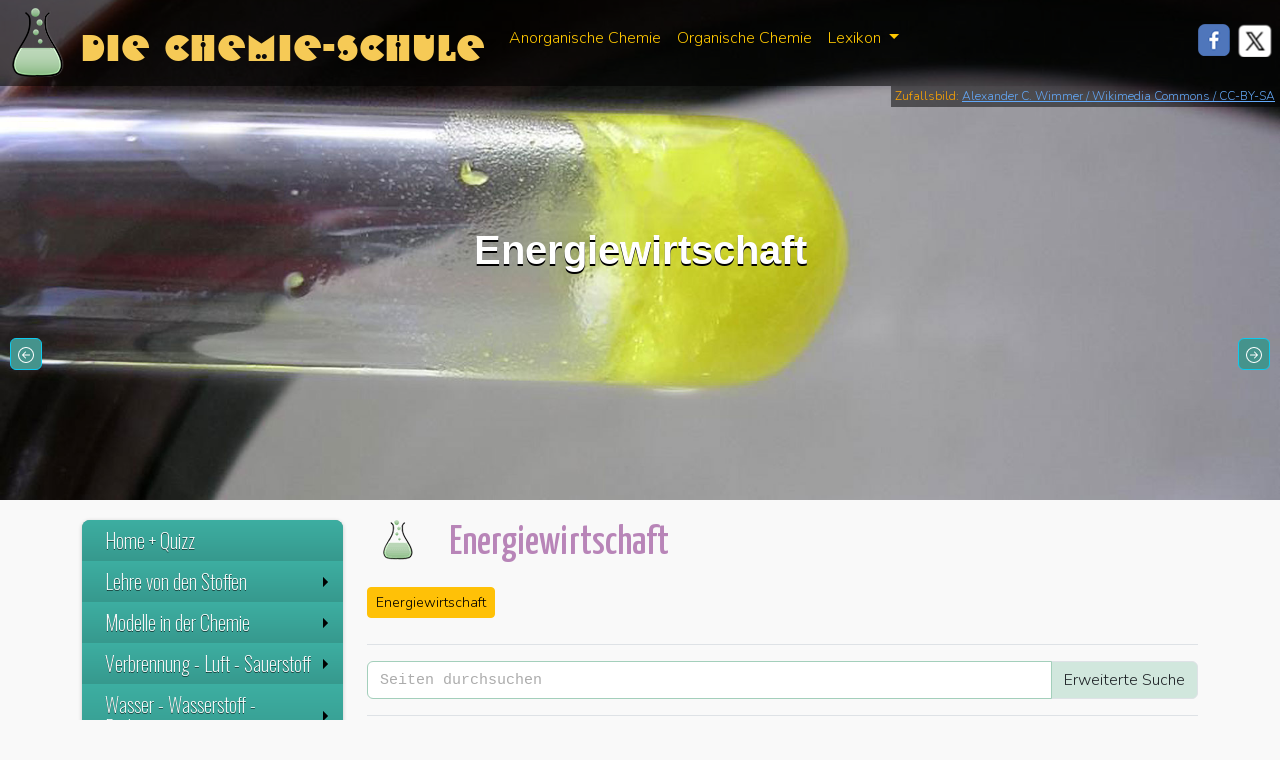

--- FILE ---
content_type: text/html; charset=UTF-8
request_url: https://www.chemie-schule.de/KnowHow/Energiewirtschaft
body_size: 14907
content:
<!DOCTYPE html><html lang="de"><head><meta charset="utf-8"/>
<script>var __ezHttpConsent={setByCat:function(src,tagType,attributes,category,force,customSetScriptFn=null){var setScript=function(){if(force||window.ezTcfConsent[category]){if(typeof customSetScriptFn==='function'){customSetScriptFn();}else{var scriptElement=document.createElement(tagType);scriptElement.src=src;attributes.forEach(function(attr){for(var key in attr){if(attr.hasOwnProperty(key)){scriptElement.setAttribute(key,attr[key]);}}});var firstScript=document.getElementsByTagName(tagType)[0];firstScript.parentNode.insertBefore(scriptElement,firstScript);}}};if(force||(window.ezTcfConsent&&window.ezTcfConsent.loaded)){setScript();}else if(typeof getEzConsentData==="function"){getEzConsentData().then(function(ezTcfConsent){if(ezTcfConsent&&ezTcfConsent.loaded){setScript();}else{console.error("cannot get ez consent data");force=true;setScript();}});}else{force=true;setScript();console.error("getEzConsentData is not a function");}},};</script>
<script>var ezTcfConsent=window.ezTcfConsent?window.ezTcfConsent:{loaded:false,store_info:false,develop_and_improve_services:false,measure_ad_performance:false,measure_content_performance:false,select_basic_ads:false,create_ad_profile:false,select_personalized_ads:false,create_content_profile:false,select_personalized_content:false,understand_audiences:false,use_limited_data_to_select_content:false,};function getEzConsentData(){return new Promise(function(resolve){document.addEventListener("ezConsentEvent",function(event){var ezTcfConsent=event.detail.ezTcfConsent;resolve(ezTcfConsent);});});}</script>
<script>if(typeof _setEzCookies!=='function'){function _setEzCookies(ezConsentData){var cookies=window.ezCookieQueue;for(var i=0;i<cookies.length;i++){var cookie=cookies[i];if(ezConsentData&&ezConsentData.loaded&&ezConsentData[cookie.tcfCategory]){document.cookie=cookie.name+"="+cookie.value;}}}}
window.ezCookieQueue=window.ezCookieQueue||[];if(typeof addEzCookies!=='function'){function addEzCookies(arr){window.ezCookieQueue=[...window.ezCookieQueue,...arr];}}
addEzCookies([{name:"ezoab_340795",value:"mod1-c; Path=/; Domain=chemie-schule.de; Max-Age=7200",tcfCategory:"store_info",isEzoic:"true",},{name:"ezosuibasgeneris-1",value:"afd2a533-3575-4220-6d03-7d306b292b93; Path=/; Domain=chemie-schule.de; Expires=Mon, 18 Jan 2027 11:54:15 UTC; Secure; SameSite=None",tcfCategory:"understand_audiences",isEzoic:"true",}]);if(window.ezTcfConsent&&window.ezTcfConsent.loaded){_setEzCookies(window.ezTcfConsent);}else if(typeof getEzConsentData==="function"){getEzConsentData().then(function(ezTcfConsent){if(ezTcfConsent&&ezTcfConsent.loaded){_setEzCookies(window.ezTcfConsent);}else{console.error("cannot get ez consent data");_setEzCookies(window.ezTcfConsent);}});}else{console.error("getEzConsentData is not a function");_setEzCookies(window.ezTcfConsent);}</script><script type="text/javascript" data-ezscrex='false' data-cfasync='false'>window._ezaq = Object.assign({"edge_cache_status":12,"edge_response_time":409,"url":"https://www.chemie-schule.de/KnowHow/Energiewirtschaft"}, typeof window._ezaq !== "undefined" ? window._ezaq : {});</script><script type="text/javascript" data-ezscrex='false' data-cfasync='false'>window._ezaq = Object.assign({"ab_test_id":"mod1-c"}, typeof window._ezaq !== "undefined" ? window._ezaq : {});window.__ez=window.__ez||{};window.__ez.tf={};</script><script type="text/javascript" data-ezscrex='false' data-cfasync='false'>window.ezDisableAds = true;</script>
<script data-ezscrex='false' data-cfasync='false' data-pagespeed-no-defer>var __ez=__ez||{};__ez.stms=Date.now();__ez.evt={};__ez.script={};__ez.ck=__ez.ck||{};__ez.template={};__ez.template.isOrig=true;window.__ezScriptHost="//www.ezojs.com";__ez.queue=__ez.queue||function(){var e=0,i=0,t=[],n=!1,o=[],r=[],s=!0,a=function(e,i,n,o,r,s,a){var l=arguments.length>7&&void 0!==arguments[7]?arguments[7]:window,d=this;this.name=e,this.funcName=i,this.parameters=null===n?null:w(n)?n:[n],this.isBlock=o,this.blockedBy=r,this.deleteWhenComplete=s,this.isError=!1,this.isComplete=!1,this.isInitialized=!1,this.proceedIfError=a,this.fWindow=l,this.isTimeDelay=!1,this.process=function(){f("... func = "+e),d.isInitialized=!0,d.isComplete=!0,f("... func.apply: "+e);var i=d.funcName.split("."),n=null,o=this.fWindow||window;i.length>3||(n=3===i.length?o[i[0]][i[1]][i[2]]:2===i.length?o[i[0]][i[1]]:o[d.funcName]),null!=n&&n.apply(null,this.parameters),!0===d.deleteWhenComplete&&delete t[e],!0===d.isBlock&&(f("----- F'D: "+d.name),m())}},l=function(e,i,t,n,o,r,s){var a=arguments.length>7&&void 0!==arguments[7]?arguments[7]:window,l=this;this.name=e,this.path=i,this.async=o,this.defer=r,this.isBlock=t,this.blockedBy=n,this.isInitialized=!1,this.isError=!1,this.isComplete=!1,this.proceedIfError=s,this.fWindow=a,this.isTimeDelay=!1,this.isPath=function(e){return"/"===e[0]&&"/"!==e[1]},this.getSrc=function(e){return void 0!==window.__ezScriptHost&&this.isPath(e)&&"banger.js"!==this.name?window.__ezScriptHost+e:e},this.process=function(){l.isInitialized=!0,f("... file = "+e);var i=this.fWindow?this.fWindow.document:document,t=i.createElement("script");t.src=this.getSrc(this.path),!0===o?t.async=!0:!0===r&&(t.defer=!0),t.onerror=function(){var e={url:window.location.href,name:l.name,path:l.path,user_agent:window.navigator.userAgent};"undefined"!=typeof _ezaq&&(e.pageview_id=_ezaq.page_view_id);var i=encodeURIComponent(JSON.stringify(e)),t=new XMLHttpRequest;t.open("GET","//g.ezoic.net/ezqlog?d="+i,!0),t.send(),f("----- ERR'D: "+l.name),l.isError=!0,!0===l.isBlock&&m()},t.onreadystatechange=t.onload=function(){var e=t.readyState;f("----- F'D: "+l.name),e&&!/loaded|complete/.test(e)||(l.isComplete=!0,!0===l.isBlock&&m())},i.getElementsByTagName("head")[0].appendChild(t)}},d=function(e,i){this.name=e,this.path="",this.async=!1,this.defer=!1,this.isBlock=!1,this.blockedBy=[],this.isInitialized=!0,this.isError=!1,this.isComplete=i,this.proceedIfError=!1,this.isTimeDelay=!1,this.process=function(){}};function c(e,i,n,s,a,d,c,u,f){var m=new l(e,i,n,s,a,d,c,f);!0===u?o[e]=m:r[e]=m,t[e]=m,h(m)}function h(e){!0!==u(e)&&0!=s&&e.process()}function u(e){if(!0===e.isTimeDelay&&!1===n)return f(e.name+" blocked = TIME DELAY!"),!0;if(w(e.blockedBy))for(var i=0;i<e.blockedBy.length;i++){var o=e.blockedBy[i];if(!1===t.hasOwnProperty(o))return f(e.name+" blocked = "+o),!0;if(!0===e.proceedIfError&&!0===t[o].isError)return!1;if(!1===t[o].isComplete)return f(e.name+" blocked = "+o),!0}return!1}function f(e){var i=window.location.href,t=new RegExp("[?&]ezq=([^&#]*)","i").exec(i);"1"===(t?t[1]:null)&&console.debug(e)}function m(){++e>200||(f("let's go"),p(o),p(r))}function p(e){for(var i in e)if(!1!==e.hasOwnProperty(i)){var t=e[i];!0===t.isComplete||u(t)||!0===t.isInitialized||!0===t.isError?!0===t.isError?f(t.name+": error"):!0===t.isComplete?f(t.name+": complete already"):!0===t.isInitialized&&f(t.name+": initialized already"):t.process()}}function w(e){return"[object Array]"==Object.prototype.toString.call(e)}return window.addEventListener("load",(function(){setTimeout((function(){n=!0,f("TDELAY -----"),m()}),5e3)}),!1),{addFile:c,addFileOnce:function(e,i,n,o,r,s,a,l,d){t[e]||c(e,i,n,o,r,s,a,l,d)},addDelayFile:function(e,i){var n=new l(e,i,!1,[],!1,!1,!0);n.isTimeDelay=!0,f(e+" ...  FILE! TDELAY"),r[e]=n,t[e]=n,h(n)},addFunc:function(e,n,s,l,d,c,u,f,m,p){!0===c&&(e=e+"_"+i++);var w=new a(e,n,s,l,d,u,f,p);!0===m?o[e]=w:r[e]=w,t[e]=w,h(w)},addDelayFunc:function(e,i,n){var o=new a(e,i,n,!1,[],!0,!0);o.isTimeDelay=!0,f(e+" ...  FUNCTION! TDELAY"),r[e]=o,t[e]=o,h(o)},items:t,processAll:m,setallowLoad:function(e){s=e},markLoaded:function(e){if(e&&0!==e.length){if(e in t){var i=t[e];!0===i.isComplete?f(i.name+" "+e+": error loaded duplicate"):(i.isComplete=!0,i.isInitialized=!0)}else t[e]=new d(e,!0);f("markLoaded dummyfile: "+t[e].name)}},logWhatsBlocked:function(){for(var e in t)!1!==t.hasOwnProperty(e)&&u(t[e])}}}();__ez.evt.add=function(e,t,n){e.addEventListener?e.addEventListener(t,n,!1):e.attachEvent?e.attachEvent("on"+t,n):e["on"+t]=n()},__ez.evt.remove=function(e,t,n){e.removeEventListener?e.removeEventListener(t,n,!1):e.detachEvent?e.detachEvent("on"+t,n):delete e["on"+t]};__ez.script.add=function(e){var t=document.createElement("script");t.src=e,t.async=!0,t.type="text/javascript",document.getElementsByTagName("head")[0].appendChild(t)};__ez.dot=__ez.dot||{};__ez.queue.addFileOnce('/detroitchicago/boise.js', '/detroitchicago/boise.js?gcb=195-0&cb=5', true, [], true, false, true, false);__ez.queue.addFileOnce('/parsonsmaize/abilene.js', '/parsonsmaize/abilene.js?gcb=195-0&cb=e80eca0cdb', true, [], true, false, true, false);__ez.queue.addFileOnce('/parsonsmaize/mulvane.js', '/parsonsmaize/mulvane.js?gcb=195-0&cb=e75e48eec0', true, ['/parsonsmaize/abilene.js'], true, false, true, false);__ez.queue.addFileOnce('/detroitchicago/birmingham.js', '/detroitchicago/birmingham.js?gcb=195-0&cb=539c47377c', true, ['/parsonsmaize/abilene.js'], true, false, true, false);</script>
<script data-ezscrex="false" type="text/javascript" data-cfasync="false">window._ezaq = Object.assign({"ad_cache_level":0,"adpicker_placement_cnt":0,"ai_placeholder_cache_level":0,"ai_placeholder_placement_cnt":-1,"domain":"chemie-schule.de","domain_id":340795,"ezcache_level":1,"ezcache_skip_code":0,"has_bad_image":0,"has_bad_words":0,"is_sitespeed":0,"lt_cache_level":0,"response_size":42667,"response_size_orig":36866,"response_time_orig":398,"template_id":5,"url":"https://www.chemie-schule.de/KnowHow/Energiewirtschaft","word_count":0,"worst_bad_word_level":0}, typeof window._ezaq !== "undefined" ? window._ezaq : {});__ez.queue.markLoaded('ezaqBaseReady');</script>
<script type='text/javascript' data-ezscrex='false' data-cfasync='false'>
window.ezAnalyticsStatic = true;

function analyticsAddScript(script) {
	var ezDynamic = document.createElement('script');
	ezDynamic.type = 'text/javascript';
	ezDynamic.innerHTML = script;
	document.head.appendChild(ezDynamic);
}
function getCookiesWithPrefix() {
    var allCookies = document.cookie.split(';');
    var cookiesWithPrefix = {};

    for (var i = 0; i < allCookies.length; i++) {
        var cookie = allCookies[i].trim();

        for (var j = 0; j < arguments.length; j++) {
            var prefix = arguments[j];
            if (cookie.indexOf(prefix) === 0) {
                var cookieParts = cookie.split('=');
                var cookieName = cookieParts[0];
                var cookieValue = cookieParts.slice(1).join('=');
                cookiesWithPrefix[cookieName] = decodeURIComponent(cookieValue);
                break; // Once matched, no need to check other prefixes
            }
        }
    }

    return cookiesWithPrefix;
}
function productAnalytics() {
	var d = {"pr":[6],"omd5":"9fad8ac4a290d58b53edfc49644f68c9","nar":"risk score"};
	d.u = _ezaq.url;
	d.p = _ezaq.page_view_id;
	d.v = _ezaq.visit_uuid;
	d.ab = _ezaq.ab_test_id;
	d.e = JSON.stringify(_ezaq);
	d.ref = document.referrer;
	d.c = getCookiesWithPrefix('active_template', 'ez', 'lp_');
	if(typeof ez_utmParams !== 'undefined') {
		d.utm = ez_utmParams;
	}

	var dataText = JSON.stringify(d);
	var xhr = new XMLHttpRequest();
	xhr.open('POST','/ezais/analytics?cb=1', true);
	xhr.onload = function () {
		if (xhr.status!=200) {
            return;
		}

        if(document.readyState !== 'loading') {
            analyticsAddScript(xhr.response);
            return;
        }

        var eventFunc = function() {
            if(document.readyState === 'loading') {
                return;
            }
            document.removeEventListener('readystatechange', eventFunc, false);
            analyticsAddScript(xhr.response);
        };

        document.addEventListener('readystatechange', eventFunc, false);
	};
	xhr.setRequestHeader('Content-Type','text/plain');
	xhr.send(dataText);
}
__ez.queue.addFunc("productAnalytics", "productAnalytics", null, true, ['ezaqBaseReady'], false, false, false, true);
</script><base href="https://www.chemie-schule.de/KnowHow/Energiewirtschaft"/>
      
<meta http-equiv="X-UA-Compatible" content="IE=edge"/>
<meta name="viewport" content="width=device-width, initial-scale=1"/>
<meta property="og:type" content="website"/>
<link rel="apple-touch-icon" sizes="180x180" href="/design/favicons_flask/apple-touch-icon.png"/>
<link rel="icon" type="image/png" sizes="32x32" href="/design/favicons_flask/favicon-32x32.png"/>
<link rel="icon" type="image/png" sizes="16x16" href="/design/favicons_flask/favicon-16x16.png"/>
<link rel="manifest" href="/design/favicons_flask/site.webmanifest"/>
<link rel="mask-icon" href="/design/favicons_flask/safari-pinned-tab.svg" color="#5bbad5"/>
<link rel="shortcut icon" href="/design/favicons_flask/favicon.ico"/>
<meta name="msapplication-TileColor" content="#da532c"/>
<meta name="msapplication-config" content="/design/favicons_flask/browserconfig.xml"/>
<meta name="theme-color" content="#ffffff"/>
  <link rel="dns-prefetch" href="https://de.wikipedia.org"/>
  <link rel="preconnect" href="https://de.wikipedia.org"/>
  <link rel="dns-prefetch" href="https://commons.wikimedia.org"/>
  <link rel="preconnect" href="https://commons.wikimedia.org"/>
  <meta name="description" content="Heute im Chemieunterricht: |  Energiewirtschaft "/>
  <meta property="og:url" content="https://www.chemie-schule.de/KnowHow/Energiewirtschaft"/>
  <meta property="og:title" content="Energiewirtschaft – Chemie-Schule"/>
  <meta property="og:image" content="https://www.chemie-schule.de/design/Chemistry_flask.png"/>
<link href="https://cdn.jsdelivr.net/npm/bootstrap@5.3.3/dist/css/bootstrap.min.css" rel="stylesheet" integrity="sha384-QWTKZyjpPEjISv5WaRU9OFeRpok6YctnYmDr5pNlyT2bRjXh0JMhjY6hW+ALEwIH" crossorigin="anonymous"/>
<link href="/lib/css/fluid.css" rel="stylesheet" type="text/css"/>
<link href="/lib/css/jquery.gScrollingCarousel.css" rel="stylesheet" type="text/css"/>
<link rel="stylesheet" href="https://cdn.jsdelivr.net/npm/smartmenus@1.2.1/dist/css/sm-core-css.min.css"/>

<link rel="canonical" href="https://www.chemie-schule.de/KnowHow/Energiewirtschaft"/>
  <link href="/lib/css/sm-anorganik-green.css" rel="stylesheet" type="text/css"/>
      <title>Energiewirtschaft – Chemie-Schule</title>
      <link href="/chemie_137/skins/Timeless/resources/old_chemie_main.css" rel="stylesheet" type="text/css"/>
      <!--MathJax-->
<script src="https://polyfill.io/v3/polyfill.min.js?features=es6"></script>
<script>
    MathJax = {
        tex: {
            inlineMath: [
                ['$', '$']
            ]
        }
    };
</script>
<script id="MathJax-script" async="" src="https://cdn.jsdelivr.net/npm/mathjax@3/es5/tex-chtml.js"></script>
<script async="" src="https://www.googletagmanager.com/gtag/js?id=G-S9SME7W3F0"></script>
      <style type="text/css">
        header {
          background-image: url('/design/tops/Das_Element_Chlor,wikimedia,Alexander.C.Wimmer,CC-BY-SA,Die_chemischen_elemente_cl.jpg');
          background-size: cover;
          background-position: center !important;
                  }

        .btn-success,
        .btn-success:hover,
        .btn-success:active,
        .btn-success:visited {
          background-color: #3f8a82 !important;
        }

        .jumbotron {
          position: relative;
          padding: 15px !important;
          background-color: #fff9f2;
          -moz-box-shadow: 0 1px 4px rgba(0, 0, 0, 0.3);
          -webkit-box-shadow: 0 1px 4px rgba(0, 0, 0, 0.3);
          box-shadow: 0 1px 4px rgba(0, 0, 0, 0.3);
          display: block !important;
          margin-bottom: 30px
        }

        .jumbotron h2,
        .jumbotron h1 {
          font-size: 1.7em;
          font-weight: 300;
          font-family: 'Yanone Kaffeesatz', san-serif;
          color: #b885b8;
          text-align: left;
          margin-top: 20px;
        }
      </style>
    <script type='text/javascript'>
var ezoTemplate = 'orig_site';
var ezouid = '1';
var ezoFormfactor = '1';
</script><script data-ezscrex="false" type='text/javascript'>
var soc_app_id = '0';
var did = 340795;
var ezdomain = 'chemie-schule.de';
var ezoicSearchable = 1;
</script></head>

    <body>
      <nav class="navbar navbar-expand-lg my-transp-navbar w-100">
  <div class="container-fluid">
    <div class="my-navbar-brand-img me-3"> </div>
    <a class="navbar-brand d-none d-md-block" href="/index.php">Die Chemie-Schule</a>
    <button class="navbar-toggler" type="button" data-bs-toggle="collapse" data-bs-target="#navbarResponsive" aria-controls="navbarResponsive" aria-expanded="false" aria-label="Toggle navigation">
      <svg xmlns="http://www.w3.org/2000/svg" width="16" height="16" fill="currentColor" class="bi bi-chevron-down" viewBox="0 0 16 16">
        <path fill-rule="evenodd" d="M1.646 4.646a.5.5 0 0 1 .708 0L8 10.293l5.646-5.647a.5.5 0 0 1 .708.708l-6 6a.5.5 0 0 1-.708 0l-6-6a.5.5 0 0 1 0-.708"></path>
      </svg>
    </button>
    <div class="collapse navbar-collapse" id="navbarResponsive">
      <ul class="navbar-nav">
        <li class="nav-item">
          <a class="nav-link" href="/Anorganische_Chemie/Mensch_und_Chemie.php">Anorganische Chemie</a>
        </li>
        <li class="nav-item">
          <a class="nav-link" href="/Organische_Chemie/Organische_Chemie.php">Organische Chemie</a>
        </li>
        <li class="nav-item dropdown d-none d-xl-block">
          <a class="nav-link dropdown-toggle" href="#" id="navbarDropdown" role="button" data-bs-toggle="dropdown" aria-haspopup="true" aria-expanded="false"> Lexikon </a>
          <div class="dropdown-menu" aria-labelledby="navbarDropdown">
            <a class="dropdown-item" href="/KnowHow/Spezial:Zufällige_Seite">Auf gut Glück!</a>
            <a class="dropdown-item" href="/KnowHow/Spezial:Alle_Seiten">Inhaltsverzeichnis</a>
          </div>
        </li>
      </ul>
            <ul class="nav navbar-nav position-absolute end-0">
        <li class="nav-item d-none d-xl-block">
          <a href="javascript:void(0)" onclick="PopupCenter(&#39;http://www.facebook.com/sharer/sharer.php?u=https://www.chemie-schule.de/KnowHow/Energiewirtschaft&#39;,&#39;Teile diese Seite auf Facebook&#39;,&#39;530&#39;,&#39;520&#39;)">
            <div class="soc-facebook me-2 mt-1"> </div>
          </a>
        </li>
        <li class="nav-item d-none d-xl-block">
          <a href="javascript:void(0)" onclick="PopupCenter(&#39;http://twitter.com/share?text=Ein Tip!&amp;url=https://www.chemie-schule.de/KnowHow/Energiewirtschaft/&amp;hashtags=Chemie,Chemie-Schule&#39;,&#39;Teile diese Seite auf Twitter&#39;,&#39;520&#39;,&#39;460&#39;)">
            <div class="soc-twitter me-2 mt-1"> </div>
          </a>
        </li>
      </ul>
    </div>
  </div>
</nav>      <header class="container-fluid">
      <div class="copyright-header">
                Zufallsbild: <a href="https://commons.wikimedia.org/wiki/File:Die_chemischen_elemente_cl.jpg">Alexander C. Wimmer /  Wikimedia Commons / </a><a href="https://creativecommons.org/licenses/by-sa/3.0/de/">CC-BY-SA</a>
          </div>
    <div class="d-flex flex-column text-center justify-content-center h-100">
    <h1 class="my-auto">
      Energiewirtschaft    </h1>
  </div>
</header>
      <div class="container">
        <div class="row row-offcanvas row-offcanvas-left">
          <nav class="col-6 col-md-3 sidebar-offcanvas" id="sidebar">
            <ul id="main-menu" class="sm sm-vertical sm-blue">
    <li><a href="/index.php">Home + Quizz</a> </li>
    <li><a href="#">Lehre von den Stoffen</a>
        <ul>
            <li><a href="/Anorganische_Chemie/Mensch_und_Chemie.php">1. Der Mensch und die Chemie</a> </li>
            <li><a href="/Anorganische_Chemie/Der_Stoffbegriff_in_der_Chemie.php">2. Der Stoffbegriff in der Chemie</a> </li>
            <li><a href="/Anorganische_Chemie/Experimente_zur_Stoffbeschreibung.php">3. Experimente zur Stoffbeschreibung</a> </li>
            <!--<li><a href="/Anorganische_Chemie/anKap1a-wissensabfrage.php">Übungsfragen</a></li> -->
        </ul>
    </li>
    <li><a href="#">Modelle in der Chemie</a>
        <ul>
            <li><a href="/Anorganische_Chemie/Modelle_in_der_Chemie.php">Exk. Was ist ein Modell?</a> </li>
            <li><a href="/Anorganische_Chemie/Teilchenmodell-Zustandsformen_der_Materie.php">4. Zustandsformen der Materie</a> </li>
            <li><a href="/Anorganische_Chemie/Vorgang_der_Diffusion.php">5. Diffusionsvorgänge</a> </li>
            <li><a href="/Anorganische_Chemie/Atome_und_Molekuele.php">6. Atome und Moleküle</a> </li>
            <li><a href="/Anorganische_Chemie/Chemische_Reaktionen.php">7. Chemische Reaktionen</a> </li>
            <li><a href="/Anorganische_Chemie/Chemische_Reaktionen_und_Teilchenmodell.php">8. Reaktionen und Teilchenmodell</a> </li>
            <li><a href="/Anorganische_Chemie/Kennzeichen_einer_chemischen_Reaktion.php">9. Kennzeichen der chemischen Reaktion</a> </li>
            <li><a href="/Anorganische_Chemie/Chemische_Symbole_und_Formeln.php">10. Chem. Symbole und Formeln</a> </li>
            <li><a href="/Anorganische_Chemie/Die_chemische_Gleichung.php">11. Die chemische Gleichung</a> </li>
        </ul>
    </li>
    <li><a href="#">Verbrennung - Luft - Sauerstoff</a>
        <ul>
            <li><a href="/Anorganische_Chemie/Die_Verbrennung_als_chemischer_Vorgang.php">12. Verbrennung als chem. Vorgang</a> </li>
            <li><a href="/Anorganische_Chemie/Feuergefaehrliche_Stoffe_Brandschutz.php">13. Feuergefährliche Stoffe - Brandschutz</a> </li>
            <li><a href="/Anorganische_Chemie/Besondere_Verbrennungserscheinungen.php">14. Verbrennungserscheinungen</a> </li>
            <li><a href="/Anorganische_Chemie/Die_Zusammensetzung_der_Luft.php">15. Die Zusammensetzung der Luft</a> </li>
            <li><a href="/Anorganische_Chemie/Luftverschmutzung_Luftreinhaltung.php">16. Luftverunreinigung</a> </li>
            <li><a href="/Anorganische_Chemie/Das_Element_Sauerstoff.php">17. Das Element Sauerstoff</a> </li>
        </ul>
    </li>
    <li><a href="#">Wasser - Wasserstoff - Redoxvorgang</a>
        <ul>
            <li><a href="/Anorganische_Chemie/Wasser_als_Loesungsmittel.php">18. Das Wasser als Lösungsmittel</a> </li>
            <li><a href="/Anorganische_Chemie/Wasserverschmutzung.php">19. Wasserverschmutzung</a> </li>
            <li><a href="/Anorganische_Chemie/Die_Zusammensetzung_des_Wassers.php">20. Zusammensetzung des Wassers</a> </li>
            <li><a href="/Anorganische_Chemie/Das_Element_Wasserstoff.php">21. Das Element Wasserstoff</a> </li>
            <li><a href="/Anorganische_Chemie/Wasserstoff_als_Reduktionsmittel.php">22. Wasserstoff als Reduktionsmittel</a> </li>
        </ul>
    </li>
    <li><a href="#">Atombau und Periodensystem</a>
        <ul>
            <li><a href="/Anorganische_Chemie/Energie_und_Stabilitaet.php">23. Energie und Stabilität</a> </li>
            <li><a href="/Anorganische_Chemie/Der_Bau_der_Atome.php">24. Der Bau der Atome</a> </li>
            <li><a href="/Anorganische_Chemie/Atomhuelle_und_Periodensystem.php">25. Atomhülle und Periodensystem</a> </li>
            <li><a href="/Anorganische_Chemie/Bedeutung_des_Periodensystems.php">26. Bedeutung des Periodensystems</a> </li>
        </ul>
    </li>
    <li><a href="#">Grundlagen der Bindungslehre</a>
        <ul>
            <li><a href="/Anorganische_Chemie/Die_Atombindung.php">27. Von den Atomen zu Molekülen - Atombindung</a> </li>
            <li><a href="/Anorganische_Chemie/Vertiefung_der_Atombindung.php">28. Vertiefung der Atombindung</a> </li>
            <li><a href="/Anorganische_Chemie/Die_Molekuelgestalt.php">29. Die Molekülgestalt</a> </li>
            <li><a href="/Anorganische_Chemie/Die_Ionenbindung.php">30. Die Ionenbindung</a> </li>
            <li><a href="/Anorganische_Chemie/Ionenverbindungen-Salze.php">31. Ionenverbindungen - Salze</a> </li>
            <li><a href="/Anorganische_Chemie/Schmelzen_und_Loesungen_von_Salzen.php">32. Schmelzen und Lösungen von Salzen</a> </li>
            <li><a href="/Anorganische_Chemie/Das_Loesen_von_Salzen.php">33. Das Lösen von Salzen</a> </li>
            <li><a href="/Anorganische_Chemie/Die_Ionenwanderung.php">34. Die Ionenwanderung</a> </li>
            <li><a href="/Anorganische_Chemie/Die_Elektrolyse.php">35. Die Elektrolyse</a> </li>
        </ul>
    </li>
    <li><a href="#">Halogene - Alkalimetalle - Redoxreaktionen</a>
        <ul>
            <li><a href="/Anorganische_Chemie/Das_Kochsalz.php">36. Das Kochsalz</a> </li>
            <li><a href="/Anorganische_Chemie/Das_Element_Chlor.php">37. Das Element Chlor</a> </li>
            <li><a href="/Anorganische_Chemie/Der_Redoxvorgang.php">38. Redoxvorgänge als Elektronenübergänge</a> </li>
            <li><a href="/Anorganische_Chemie/Die_siebte_Hauptgruppe_des_PSE.php">39. Die VII. Hauptgruppe des PSE</a> </li>
            <li><a href="/Anorganische_Chemie/Die_erste_Hauptgruppe_des_PSE.php">40. Die I. Hauptgruppe des PSE</a> </li>
        </ul>
    </li>
    <li><a href="#">Säure - Base - Reaktionen</a>
        <ul>
            <li><a href="/Anorganische_Chemie/Chlorwasserstoff.php">41. Chlorwasserstoff - eine Säure</a> </li>
            <li><a href="/Anorganische_Chemie/Saeuren_sind_Protonenspender.php">42. Säuren - Protonenspender</a> </li>
            <li><a href="/Anorganische_Chemie/Reaktionen_Saeure-Metall.php">43. Säuren und Metalle</a> </li>
            <li><a href="/Anorganische_Chemie/Ammoniak_eine_Base.php">44. Ammoniak - eine Base</a> </li>
            <li><a href="/Anorganische_Chemie/Hydroxide-Laugen.php">45. Hydroxide - Laugen</a> </li>
            <li><a href="/Anorganische_Chemie/Die_Neutralisation.php">46. Die Neutralisation</a> </li>
            <li><a href="/Anorganische_Chemie/Verduennte_Schwefelsaeure.php">47. Die verdünnte Schwefelsäure</a> </li>
            <li><a href="/Anorganische_Chemie/Konzentrierte_Schwefelsaeure.php">48. Die konzentrierte Schwefelsäure</a> </li>
        </ul>
    </li>
    <li><a href="#">Lexikon</a>
        <ul class="sub-menu">
            <li><a href="/KnowHow/Spezial:Alle_Seiten">Inhaltsverzeichnis</a></li>
            <li><a href="/KnowHow/Spezial:Zufällige_Seite">Auf gut Glück!</a></li>
                                <li style="border-top:1px dashed #999999">
                                                        <a href="Energiewandler">Energiewandler</a>
                                                        <a href="Energieversorgung">Energieversorgung</a>
                                                        <a href="Energieverbrauch">Energieverbrauch</a>
                                                        <a href="Energieumsatz_(Chemie)">Energieumsatz (Chemie)</a>
                                            </li>
                    <li>
                                                    <a href="Energiewirtschaft">Energiewirtschaft</a>
                    </li>
                                <li>
                                                <a href="Energieübertragung">Energieübertragung</a>
                                                <a href="Enfleurage">Enfleurage</a>
                                                <a href="Enfluran">Enfluran</a>
                                                <a href="Enfuvirtid">Enfuvirtid</a>
                                                    </li>
                    </ul>
    </li>
    <li><a href="#">Specials</a>
        <ul>
            <li><a href="#">Chemie und Technik</a>
                <ul>
                    <li><a href="/Anorganische_Chemie/Gewinnung_der_Schwefelsaeure.php">49. Gewinnung der Schwefelsäure</a> </li>
                    <!--<li><a href="/Anorganische_Chemie/anKap9-50-umweltschutz-beim-kontaktverfahren.php">50. Umweltschutz beim Kontaktverfahren</a></li> -->
                    <li><a href="/Anorganische_Chemie/Das_Haber-Bosch-Verfahren.php">51. Haber-Bosch-Verfahren</a> </li>
                    <li><a href="/Anorganische_Chemie/Grundlagen_der_Mineralduengung.php">52. Grundlagen der Mineraldüngung</a> </li>
                    <li><a href="/Anorganische_Chemie/Oxide_des_Kohlenstoffs.php">53. Oxide des Kohlenstoffs</a> </li>
                    <li><a href="/Anorganische_Chemie/Die_Kohlensaeure_und_ihre_Salze.php">54. Kohlensäure und ihre Salze</a> </li>
                    <li><a href="/Anorganische_Chemie/Kalkgehalt_des_Wassers-Wasserhaerte.php">55. Kalkgehalt des Wassers</a> </li>
                    <li><a href="/Anorganische_Chemie/Metalle.php">56. Metalle</a> </li>
                    <li><a href="/Anorganische_Chemie/Eisen.php">57. Eisen</a> </li>
                    <li><a href="/Anorganische_Chemie/Stahl.php">58. Stahl</a> </li>
                    <li><a href="/Anorganische_Chemie/Das_Leichmetall_Aluminium.php">59. Das Leichtmetall Aluminium</a> </li>
                </ul>
            </li>
            <li><a href="/atommassentabelle.php">Atommassentabelle</a> </li>
            <li><a href="/periodensystem.php">Periodensystem der Elemente</a> </li>
            <li><a href="/thema/Oekologisch_bauen.php">Ökologisches Bauen</a> </li>
            <li><a href="/thema/Schadstoffe_im_Wasser.php">Schadstoffe im Wasser</a> </li>
            <li><a href="/thema/Polizei_Tatortuntersuchung.php">Polizeiarbeit am Tatort</a> </li>
            <li><a href="/thema/E-Bikes_Akkus.php">E-Bikes und ihre Akkus</a> </li>
            <li><a href="/thema/Chemie_im_Gehirn.php">Die Chemie im Gehirn</a> </li>
            <li><a href="/thema/Schwimmbadreinigung_mit_Brom.php">Schwimmbadreinigung mit Brom</a> </li>
            <li><a href="/thema/Welt_der_zahnchemie.php">Die Welt der Zahnchemie</a> </li>
            <li><a href="/thema/Informatik_und_Chemie.php">Rolle der Informatik in der Chemie</a> </li>
            <li><a href="/thema/Chemie_des_Wassers_extrem.php">Die Chemie des Wassers unter extremen Bedingungen</a> </li>
        </ul>
    </li>
</ul>          </nav>
          <div class="col-xs-12 col-md-9">
            <div class="float-start d-block d-md-none canvas-button mt-1">
              <button type="button" class="navbar-toggler" data-toggle="offcanvas" aria-expanded="false">
                <svg xmlns="http://www.w3.org/2000/svg" width="16" height="16" fill="currentColor" class="bi bi-chevron-right" viewBox="0 0 16 16">
                  <path fill-rule="evenodd" d="M4.646 1.646a.5.5 0 0 1 .708 0l6 6a.5.5 0 0 1 0 .708l-6 6a.5.5 0 0 1-.708-.708L10.293 8 4.646 2.354a.5.5 0 0 1 0-.708"></path>
                </svg>
              </button>
            </div>
                        <article>
          <div id="mw-content-wrapper"><div class="first-headline-container" style="padding-bottom:15px;"><div class="keytag-img mx-3" role="contentinfo"></div><h2 class="first-headline" style="font-size:250%">Energiewirtschaft</h2></div><div class="d-flex flex-row align-items-center mb-3 pb-3 border-bottom"><div id="catlinks" class="catlinks" data-mw="interface"><div id="mw-normal-catlinks" class="mw-normal-catlinks"><a href="/KnowHow/Spezial:Kategorien" title="Spezial:Kategorien">Kategorie</a><ul><li><a href="/KnowHow/Kategorie:Energiewirtschaft" title="Kategorie:Energiewirtschaft">Energiewirtschaft</a></li></ul></div></div></div><div class="input-group my-3">
                <input name="search" id="der_findet_alles" type="text" class="form-control border border-success-subtle" placeholder="Seiten durchsuchen"/>
                <a class="input-group-text bg-success-subtle" id="erweiterte-suche" href="/KnowHow/Spezial:Suche">Erweiterte Suche</a>
              </div><div id="mw-content" class="pt-2 border-top"><div id="bodyContent"><div id="contentSub"></div><div id="mw-content-text" class="mw-body-content mw-content-ltr" lang="de" dir="ltr"><div class="mw-parser-output"><p>Der Begriff <b>Energiewirtschaft</b> umschreibt alle Einrichtungen und Handlungen von Menschen und Institutionen, die das Ziel verfolgen, die Versorgung von Privat-Haushalten und Betrieben aller Art mit <a href="/KnowHow/Energietr%C3%A4ger" title="Energieträger">Energieträgern</a> wie <a href="/KnowHow/Stadtgas" title="Stadtgas">Stadtgas</a>, <a href="/KnowHow/Erdgas" title="Erdgas">Erdgas</a>, flüssigen <a href="/KnowHow/Kraftstoff" title="Kraftstoff">Kraftstoffen</a>, <a href="/KnowHow/Elektrischer_Strom" title="Elektrischer Strom">elektrischer Energie</a> oder festen Energieträgern wie <a href="/KnowHow/Kohle" title="Kohle">Kohle</a>, <a href="/KnowHow/Koks" title="Koks">Koks</a>, <a href="/KnowHow/Torf" title="Torf">Torf</a> und <a href="/KnowHow/Holz" title="Holz">Holz</a> sicherzustellen. 
</p><p>Er umfasst u. a. die Themenbereiche <a href="/KnowHow/Energiequelle" title="Energiequelle">Energiequelle</a>, Energiegewinnung, Energiespeicherung, Energietransport, Energiehandel, Vertrieb und Abrechnung von Energie, sowie die Versorgungssicherheit.
</p><p>Träger der Energiewirtschaft sind vorrangig die sogenannten &#39;Energieversorgungsunternehmen&#39; (<b>EVU</b>); darunter versteht man meist ein Unternehmen, das elektrische Energie erzeugt und/oder über das öffentliche Stromnetz verteilt und/oder das seine Abnehmer mit <a href="/KnowHow/Erdgas" title="Erdgas">Erdgas</a> und/oder <a href="/KnowHow/Fernw%C3%A4rme" title="Fernwärme">Fernwärme</a> beliefert. Im weiteren Sinne kann man auch <a href="/KnowHow/%C3%96lindustrie" class="mw-redirect" title="Ölindustrie">Erdölindustrie</a> und Kohleförderer bzw. -importeure sowie die Brennstoffhändler zur Energiewirtschaft zählen. 
</p>
<h2><span class="mw-headline" id="Allgemein">Allgemein</span></h2>
<p>Von Energiewirtschaft im engeren Sinne kann man seit der Spätphase der industriellen Revolution sprechen. Die Anfänge bildeten die gewerbsmäßige Gewinnung von Energieträgern und die Brennstoffhändler in den Städten und industriellen Zentren, die die Menschen und die Industrie mit Holz und Kohle als damalige Hauptenergieträger versorgten. Mit Aufkommen der Nutzung von <a href="/KnowHow/Elektrizit%C3%A4t" title="Elektrizität">Elektrizität</a> und Gas wurde der Aufbau einer Versorgungsstruktur mit Leitungsnetzen notwendig. Sie war zunächst lokal und zentralistisch organisiert. Es bildeten sich die hierfür typischen  natürlichen Monopole heraus. Dies machte eine staatliche Marktregulierung erforderlich, um einen preislichen Machtmissbrauch seitens der Energieversorgungsunternehmen zu verhindern. Inzwischen zieht sich die staatliche Kontrolle zunehmend auf den netzgebundenen Bereich der Energiewirtschaft zurück, da sich die Energieerzeugung auf eine polypole Anbieterstruktur hin entwickelt. In Deutschland unterliegen die Endverbrauchertarife für Strom und Gas seit Mitte 2007 nicht mehr den zuständigen Behörden der Bundesländer. Die Bundesnetzagentur und die Landesregulierungsbehörden prüfen nur noch die Netznutzungsgebühren.
</p>
<h2><span class="mw-headline" id="Energiewirtschaft_in_Staaten">Energiewirtschaft in Staaten</span></h2>
<ul><li>Deutsche Energiewirtschaft</li>
<li>Österreichische Energiewirtschaft</li></ul>
<ul><li>Energiewirtschaft Russlands</li>
<li>Energiewirtschaft Litauens</li></ul>
<h2><span class="mw-headline" id="Siehe_auch">Siehe auch</span></h2>
<ul><li>Energiepolitik</li>
<li>Wasserstoffwirtschaft</li></ul>

<h2><span class="mw-headline" id="Literatur">Literatur</span></h2>
<ul><li>Wilm Tegethoff, Ulrich Büdenbender, Heinz Klinger: <i>Das Recht der öffentlichen Energieversorgung. Kommentar</i>. etv Energiewirtschaft und Technik Verlags-Gesellschaft, Gräfelfing u. a. 1985-2000, ISBN 3-925349-13-8 (ab der 13. Erg.-Lfg.), (Loseblatt-Ausgabe).</li>
<li>Wilm Tegethoff: <i>Probleme der räumlichen Energieversorgung</i>. Vincentz, Hannover 1986, ISBN 3-87870-765-7, (<i>Akademie für Raumforschung und Landesplanung, Forschungs- und Sitzungsberichte der ARL</i> 162).</li>
<li>Thomas Schöne: <i>Vertragshandbuch Stromwirtschaft. Praxisgerechte Gestaltung und rechtssichere Anwendung</i>. Vwew Energieverlag, Frankfurt am Main 2008, ISBN 978-3-8022-0865-2.</li>
<li>Jens-Peter Schneider, Christian Theobald (Hrsg.): <i>Recht der Energiewirtschaft - Praxishandbuch.</i> 3. Auflage. C.H. Beck Verlag, München 2011, ISBN 978-3-406-60705-9</li>
<li>Heinz-J. Bontrup, Ralf-M. Marquardt: &#34;Kritisches Handbuch der deutschen Elektrizitätswirtschaft. Branchenentwicklung, Unternehmensstrategien, Arbeitsbeziehungen, 2. Aufl., Berlin 2011, ISBN 978-3-8360-8712-4, Heinz-J. Bontrup, Ralf-M. Marquardt, Chancen und Risiken der Energiewende. Arbeitspapier 252 der Hans Böckler Siftung, Düsseldorf 2012</li></ul>
<h2><span class="mw-headline" id="Weblinks">Weblinks</span></h2>
<ul><li><a class="external text" href="http://www.greenpeace.de/themen/energie/energiepolitik/artikel/das_schwarzbuch_versorgungssicherheit/">Greenpeace: Schwarzbuch Versorgungssicherheit 30. März 2006</a></li>
<li><a class="external text" href="http://www.redaktion24.info/Thema/Energiewirtschaft.php4">Presseschau und Newsletter zur Energiewirtschaft von Redaktion24</a></li>
<li><a class="external text" href="http://www.e-world-2012.com">E-world energy &amp; water - Internationale Fachmesse mit Kongress zum Thema Energiewirtschaft</a></li>
<li><a class="external text" href="http://www.globalenergyclub.com">Global Energy Club - Internationaler Online-Club für Fachleute aus der Energiewirtschaft</a></li></ul>
<!-- 
NewPP limit report
Cached time: 20260117165845
Cache expiry: 86400
Reduced expiry: false
Complications: []
CPU time usage: 0.006 seconds
Real time usage: 0.007 seconds
Preprocessor visited node count: 63/1000000
Post‐expand include size: 0/2097152 bytes
Template argument size: 0/2097152 bytes
Highest expansion depth: 2/40
Expensive parser function count: 0/100
Unstrip recursion depth: 0/20
Unstrip post‐expand size: 0/5000000 bytes
-->
<!--
Transclusion expansion time report (%,ms,calls,template)
100.00%    0.000      1 -total
-->

<!-- Saved in parser cache with key chemie_137:pcache:idhash:8227-0!canonical!userUnknown and timestamp 20260117165845 and revision id 8434. Serialized with JSON.
 -->
</div></div><div class="printfooter">
Abgerufen von „<a dir="ltr" href="https://www.chemie-schule.de/chemie_137/index.php?title=Energiewirtschaft&amp;oldid=8434">https://www.chemie-schule.de/chemie_137/index.php?title=Energiewirtschaft&amp;oldid=8434</a>“</div>
</div></div></div></article></div></div></div><div class="container-fluid mb-4"></div><div class="container-fluid mb-4"></div><nav id="navButtons">
        <a href="Energiewandler" title="Energiewandler">
        <div class="leftSmall">
          <button type="button" class="btn btn-info">
            <svg xmlns="http://www.w3.org/2000/svg" width="16" height="16" fill="currentColor" class="bi bi-arrow-left-circle" viewBox="0 0 16 16">
              <path fill-rule="evenodd" d="M1 8a7 7 0 1 0 14 0A7 7 0 0 0 1 8m15 0A8 8 0 1 1 0 8a8 8 0 0 1 16 0m-4.5-.5a.5.5 0 0 1 0 1H5.707l2.147 2.146a.5.5 0 0 1-.708.708l-3-3a.5.5 0 0 1 0-.708l3-3a.5.5 0 1 1 .708.708L5.707 7.5z"></path>
            </svg>
          </button>
        </div>
        </a>
        <a href="Energieübertragung" title="Energieübertragung">
        <div class="rightSmall">
          <button type="button" class="btn btn-info">
            <svg xmlns="http://www.w3.org/2000/svg" width="16" height="16" fill="currentColor" class="bi bi-arrow-right-circle" viewBox="0 0 16 16">
              <path fill-rule="evenodd" d="M1 8a7 7 0 1 0 14 0A7 7 0 0 0 1 8m15 0A8 8 0 1 1 0 8a8 8 0 0 1 16 0M4.5 7.5a.5.5 0 0 0 0 1h5.793l-2.147 2.146a.5.5 0 0 0 .708.708l3-3a.5.5 0 0 0 0-.708l-3-3a.5.5 0 1 0-.708.708L10.293 7.5z"></path>
            </svg>
          </button>
        </div>
        </a>
        <div class="scrollup">
          <button type="button" class="btn btn-info">
              <svg xmlns="http://www.w3.org/2000/svg" width="16" height="16" fill="currentColor" class="bi bi-arrow-up-circle" viewBox="0 0 16 16">
                  <path fill-rule="evenodd" d="M1 8a7 7 0 1 0 14 0A7 7 0 0 0 1 8m15 0A8 8 0 1 1 0 8a8 8 0 0 1 16 0m-7.5 3.5a.5.5 0 0 1-1 0V5.707L5.354 7.854a.5.5 0 1 1-.708-.708l3-3a.5.5 0 0 1 .708 0l3 3a.5.5 0 0 1-.708.708L8.5 5.707z"></path>
              </svg>
          </button>
        </div></nav><footer id="footer" class="d-flex flex-column">
<!--<div class="copyright-footer">
  Hintergrund beigesteuert von <a href="https://pixabay.com/de/users/colin00b-346653/?utm_source=link-attribution&amp;utm_medium=referral&amp;utm_campaign=image&amp;utm_content=2938901" target="_blank">Colin Behrens / Pixabay</a>
</div>-->
<div class="container">
  <div class="col-12 col-md-4">
    <h5 class="h5-unten">Quick links</h5>
    <ul class="list-unstyled quick-links">
        <li><a href="/stnfo.php"><i class="fa fa-angle-double-right"></i>Impressum</a></li>
        <li><a href="/stnfo_Datenschutz.php"><i class="fa fa-angle-double-right"></i>Datenschutz</a></li>
        <li><a href="https://www.evolution-mensch.de"><i class="fa fa-angle-double-right"></i>Lexikon der Anthropologie</a></li>
        <li><a href="https://www.biologie-seite.de"><i class="fa fa-angle-double-right"></i>Biologie Seite</a></li>
        <li><a href="https://www.cosmos-indirekt.de/"><i class="fa fa-angle-double-right"></i>Physik für alle</a></li>
        <!--<li><i class="fa fa-angle-double-right"></i>IP:94.130.143.98</li>-->
    </ul>
  </div>
</div>
<div class="container">
  <div class="row Wiki_ref">    
    <div class="col-12 col-md-8">
      Der Text dieser Seite basiert auf dem Artikel <a href="http://de.wikipedia.org/wiki/Energiewirtschaft" target="_blank">Energiewirtschaft</a> aus der freien Enzyklopädie Wikipedia und ist unter der Lizenz <a href="http://de.wikipedia.org/wiki/Wikipedia:Lizenzbestimmungen_Creative_Commons_Attribution-ShareAlike_3.0_Unported/DEED">„Creative Commons Attribution/Share Alike“</a> verfügbar. Die Liste der Autoren ist in der Wikipedia unter dieser <a href="http://de.wikipedia.org/w/wiki.phtml?action=history&amp;title=Energiewirtschaft" target="_blank">Seite</a> verfügbar, der Artikel kann <a href="http://de.wikipedia.org/w/wiki.phtml?action=edit&amp;title=Energiewirtschaft" target="_blank">hier</a> bearbeitet werden. Informationen zu den Urhebern und zum Lizenzstatus eingebundener Mediendateien (etwa Bilder oder Videos) können im Regelfall durch Anklicken dieser abgerufen werden.
    </div>
    <div class="d-none d-md-block col-md-3">
      <a href="https://www.mediawiki.org" target="_blank">
        <img class="img-fluid" src="/chemie_137/resources/assets/poweredby_mediawiki_88x31.png" alt="Powered by Mediawiki" title="Powered by Mediawiki"/>
      </a>
    </div>    
  </div>
</div>
<div class="mt-auto">
  <p class="text-white text-center" style="font-size: 80%">© chemie-schule.de2026</p>
</div>
</footer>
    <script src="https://ajax.googleapis.com/ajax/libs/jquery/3.7.1/jquery.min.js"></script>
    <script src="https://cdn.jsdelivr.net/npm/bootstrap@5.3.3/dist/js/bootstrap.bundle.min.js" integrity="sha384-YvpcrYf0tY3lHB60NNkmXc5s9fDVZLESaAA55NDzOxhy9GkcIdslK1eN7N6jIeHz" crossorigin="anonymous"></script>
    <link rel="stylesheet" href="https://ajax.googleapis.com/ajax/libs/jqueryui/1.12.1/themes/smoothness/jquery-ui.css"/>
    <script src="https://ajax.googleapis.com/ajax/libs/jqueryui/1.12.1/jquery-ui.min.js"></script>    
    <script>
    $( "#der_findet_alles" ).autocomplete( {
      source: "../lib/inc/autocomplete_global.php",
      minLength: 1,
      select: function ( event, ui ) {
        window.location.href = ui.item.url;
      }
    });
    </script>
    <script src="https://cdn.jsdelivr.net/npm/smartmenus@1.2.1/dist/jquery.smartmenus.min.js"></script>
    <script>
    // smartMenus vertical
    $(function() {
      $("#main-menu").smartmenus({
      mainMenuSubOffsetX: 6,
      mainMenuSubOffsetY: 0,
      subMenusSubOffsetX: 6,
      subMenusSubOffsetY: 0,
      markCurrentItem:true
      });
    });
    $(window).scroll(function(){
      if ($(this).scrollTop() > 100) {
      $(".scrollup").fadeIn();
    } 
    else {
      $(".scrollup").fadeOut();
      }  
    });
    $(".scrollup").click(function(){
      $("html, body").animate({ scrollTop: 0 }, 600);
      return false;
    });
    </script>
    <script>
     $(document).ready(function() {
        $("[data-toggle='offcanvas']").click(function() {
          $(".row-offcanvas").toggleClass("active")
        });
      });
    </script>
    <script src="/lib/js/jquery.gScrollingCarousel.js"></script>
    <script>
      $(document).ready(function(){
        $(".g-scrolling-carousel .items").gScrollingCarousel({
          mouseScrolling: false,
        });
      });
    </script>
      <script src="/lib/js/dragscroll.js"></script>
      <script>
      // jQuery Manipulationen 1 für normale Seiten
      $( document ).ready( function () {
        $( "p+table.wikitable:not(.infobox,table[align='right'],table[align='left'])" ).wrap( '<div class="table-scrollable horizontal dragscroll" title="horizontal scrollbar"></div>' );
        $( "p+table.wikitable:not(.wikitable.float-right,.wikitable.float-left)" ).wrap( '<div class="table-scrollable horizontal dragscroll" title="horizontal scrollbar"></div>' );
        $( "h2+table.wikitable:not(.wikitable.float-right,.wikitable.float-left)" ).wrap( '<div class="table-scrollable horizontal dragscroll" title="horizontal scrollbar"></div>' );
        $( "h3+table.wikitable:not(.wikitable.float-right,.wikitable.float-left)" ).wrap( '<div class="table-scrollable horizontal dragscroll" title="horizontal scrollbar"></div>' );
        $( "div+table.wikitable:not(.wikitable.float-right,.wikitable.float-left)" ).wrap( '<div class="table-scrollable horizontal dragscroll" title="horizontal scrollbar"></div>' );
        $( "div.NavContent table" ).wrap( '<div class="table-scrollable horizontal dragscroll" title="horizontal scrollbar"></div>' );
        $( "table.userboxes:not(table[style*='float'])" ).wrap( '<div class="table-scrollable horizontal dragscroll" title="horizontal scrollbar"></div>' );
        $( "table.prettytable:not(.prettytable.float-right)" ).wrap( '<div class="table-scrollable horizontal dragscroll" title="horizontal scrollbar"></div>' );
        $( "dl dd span.tex" ).wrap( '<div class="table-scrollable horizontal dragscroll" title="horizontal scrollbar"></div>' );

        // Kategorie-Buttons stylen
        $("#mw-normal-catlinks li:not(:has(a))").addClass("please-not-display");
        $("#mw-normal-catlinks li").addClass("btn-group mt-1 me-1");
        $("#mw-normal-catlinks li a").addClass("btn btn-sm btn-warning");
        $("li:has(a[title*='Seiten mit Skriptfehlern'])").addClass("please-not-display");
        $("li:has(a[title='Kategorie:Seiten mit defekten Dateilinks'])").addClass("please-not-display");
        $("li:has(a[title='Kategorie:Seiten mit TemplateStyles-Fehlern'])").addClass("please-not-display");            
        $("li:has(a[title='Kategorie:Wikipedia:Lesenswert'])").addClass("please-not-display");

        // Bootstrap responsive Bilder, aber nicht für Landkarten
        $("img:not(div.floatnone a[href*='_map'] img, img[src*='Red_pog.svg'], div.thumbimage[style*='position:relative'] img, img.notpageimage, img[usemap])").addClass("img-fluid");  
        $("div.thumbinner video").addClass("embed-responsive");
        $("img[alt='Magnify-clip.png']").addClass("please-not-display");

        // <h2>Siehe auch</h2> gefolgt von <li> oder <p> ohne internen Link ist Nonsense
        $("h2:has(span#Siehe_auch)").addClass("helfende-hand");
        $("h2.helfende-hand+ul li:not(:has(a))").addClass("please-not-display");
        $("h2.helfende-hand+p:not(:has(a))").addClass("please-not-display");

        // Bei Dateifehlern, das heißt thumbs ohne Bild, werde ich so vorgehen:
        // (hat ein Bildrahmen einen Link mit der Klasse new, soll er nicht angezeigt werden)
        $("div.thumb:has(a.new)").addClass("please-not-display");
        $("div.NavPic:has(a.new)").addClass("please-not-display");

        // Vorlage Infboxen stylen
        $( "div[class*='infobox']" ).addClass( 'col-md-6 flt_r bilderrahmen p-1' );
        $( "table[id*='Infobox'],table[id*='infobox'],table[class*='infobox']" ).wrap( '<div class="col-md-6 flt_r bilderrahmen p-1"></div>' );
        $( "table[id*='Infobox'],table[id*='infobox'],table[class*='infobox'],div[class*='infobox']" ).removeAttr( 'style' );
        //$( "table[id*='Infobox'],table[id*='infobox'],table[class*='infobox']" ).addClass( 'w-100 m-0 p-0' );
        $( "table[id*='Infobox'],table[id*='infobox'],table[class*='infobox']" ).removeClass( 'float-right' );
     });
     </script><script data-cfasync="false">function _emitEzConsentEvent(){var customEvent=new CustomEvent("ezConsentEvent",{detail:{ezTcfConsent:window.ezTcfConsent},bubbles:true,cancelable:true,});document.dispatchEvent(customEvent);}
(function(window,document){function _setAllEzConsentTrue(){window.ezTcfConsent.loaded=true;window.ezTcfConsent.store_info=true;window.ezTcfConsent.develop_and_improve_services=true;window.ezTcfConsent.measure_ad_performance=true;window.ezTcfConsent.measure_content_performance=true;window.ezTcfConsent.select_basic_ads=true;window.ezTcfConsent.create_ad_profile=true;window.ezTcfConsent.select_personalized_ads=true;window.ezTcfConsent.create_content_profile=true;window.ezTcfConsent.select_personalized_content=true;window.ezTcfConsent.understand_audiences=true;window.ezTcfConsent.use_limited_data_to_select_content=true;window.ezTcfConsent.select_personalized_content=true;}
function _clearEzConsentCookie(){document.cookie="ezCMPCookieConsent=tcf2;Domain=.chemie-schule.de;Path=/;expires=Thu, 01 Jan 1970 00:00:00 GMT";}
_clearEzConsentCookie();if(typeof window.__tcfapi!=="undefined"){window.ezgconsent=false;var amazonHasRun=false;function _ezAllowed(tcdata,purpose){return(tcdata.purpose.consents[purpose]||tcdata.purpose.legitimateInterests[purpose]);}
function _handleConsentDecision(tcdata){window.ezTcfConsent.loaded=true;if(!tcdata.vendor.consents["347"]&&!tcdata.vendor.legitimateInterests["347"]){window._emitEzConsentEvent();return;}
window.ezTcfConsent.store_info=_ezAllowed(tcdata,"1");window.ezTcfConsent.develop_and_improve_services=_ezAllowed(tcdata,"10");window.ezTcfConsent.measure_content_performance=_ezAllowed(tcdata,"8");window.ezTcfConsent.select_basic_ads=_ezAllowed(tcdata,"2");window.ezTcfConsent.create_ad_profile=_ezAllowed(tcdata,"3");window.ezTcfConsent.select_personalized_ads=_ezAllowed(tcdata,"4");window.ezTcfConsent.create_content_profile=_ezAllowed(tcdata,"5");window.ezTcfConsent.measure_ad_performance=_ezAllowed(tcdata,"7");window.ezTcfConsent.use_limited_data_to_select_content=_ezAllowed(tcdata,"11");window.ezTcfConsent.select_personalized_content=_ezAllowed(tcdata,"6");window.ezTcfConsent.understand_audiences=_ezAllowed(tcdata,"9");window._emitEzConsentEvent();}
function _handleGoogleConsentV2(tcdata){if(!tcdata||!tcdata.purpose||!tcdata.purpose.consents){return;}
var googConsentV2={};if(tcdata.purpose.consents[1]){googConsentV2.ad_storage='granted';googConsentV2.analytics_storage='granted';}
if(tcdata.purpose.consents[3]&&tcdata.purpose.consents[4]){googConsentV2.ad_personalization='granted';}
if(tcdata.purpose.consents[1]&&tcdata.purpose.consents[7]){googConsentV2.ad_user_data='granted';}
if(googConsentV2.analytics_storage=='denied'){gtag('set','url_passthrough',true);}
gtag('consent','update',googConsentV2);}
__tcfapi("addEventListener",2,function(tcdata,success){if(!success||!tcdata){window._emitEzConsentEvent();return;}
if(!tcdata.gdprApplies){_setAllEzConsentTrue();window._emitEzConsentEvent();return;}
if(tcdata.eventStatus==="useractioncomplete"||tcdata.eventStatus==="tcloaded"){if(typeof gtag!='undefined'){_handleGoogleConsentV2(tcdata);}
_handleConsentDecision(tcdata);if(tcdata.purpose.consents["1"]===true&&tcdata.vendor.consents["755"]!==false){window.ezgconsent=true;(adsbygoogle=window.adsbygoogle||[]).pauseAdRequests=0;}
if(window.__ezconsent){__ezconsent.setEzoicConsentSettings(ezConsentCategories);}
__tcfapi("removeEventListener",2,function(success){return null;},tcdata.listenerId);if(!(tcdata.purpose.consents["1"]===true&&_ezAllowed(tcdata,"2")&&_ezAllowed(tcdata,"3")&&_ezAllowed(tcdata,"4"))){if(typeof __ez=="object"&&typeof __ez.bit=="object"&&typeof window["_ezaq"]=="object"&&typeof window["_ezaq"]["page_view_id"]=="string"){__ez.bit.Add(window["_ezaq"]["page_view_id"],[new __ezDotData("non_personalized_ads",true),]);}}}});}else{_setAllEzConsentTrue();window._emitEzConsentEvent();}})(window,document);</script></body></html>